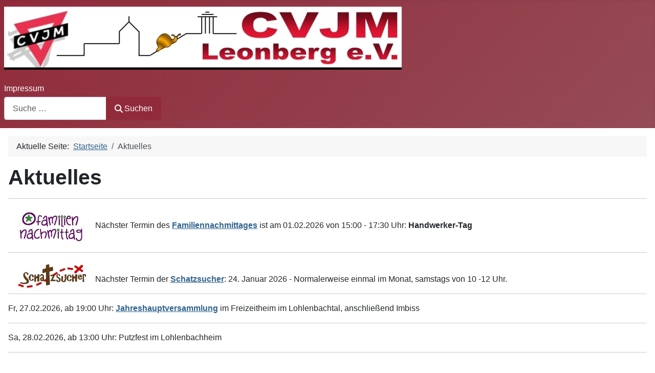

--- FILE ---
content_type: text/html; charset=utf-8
request_url: http://cvjmleonberg.de/index.php/aktuelles
body_size: 3811
content:
<!DOCTYPE html>
<html lang="de-de" dir="ltr">

<head>
    <meta charset="utf-8">
	<meta name="author" content="Martin">
	<meta name="viewport" content="width=device-width, initial-scale=1">
	<meta name="generator" content="Joomla! - Open Source Content Management">
	<title>Aktuelles</title>
	<link href="/media/system/images/joomla-favicon.svg" rel="icon" type="image/svg+xml">
	<link href="/media/system/images/favicon.ico" rel="alternate icon" type="image/vnd.microsoft.icon">
	<link href="/media/system/images/joomla-favicon-pinned.svg" rel="mask-icon" color="#000">
	<link href="http://cvjmleonberg.de/index.php/component/finder/search?format=opensearch" rel="search" title="OpenSearch CVJM Leonberg" type="application/opensearchdescription+xml">

    <link href="/media/system/css/joomla-fontawesome.min.css?2593d3" rel="lazy-stylesheet"><noscript><link href="/media/system/css/joomla-fontawesome.min.css?2593d3" rel="stylesheet"></noscript>
	<link href="/media/templates/site/cassiopeia/css/template.min.css?2593d3" rel="stylesheet">
	<link href="/media/templates/site/cassiopeia/css/global/colors_alternative.min.css?2593d3" rel="stylesheet">
	<link href="/media/vendor/awesomplete/css/awesomplete.css?1.1.7" rel="stylesheet">
	<link href="/media/templates/site/cassiopeia/css/vendor/joomla-custom-elements/joomla-alert.min.css?0.4.1" rel="stylesheet">
	<style>:root {
		--hue: 214;
		--template-bg-light: #f0f4fb;
		--template-text-dark: #495057;
		--template-text-light: #ffffff;
		--template-link-color: var(--link-color);
		--template-special-color: #001B4C;
		
	}</style>

    <script src="/media/mod_menu/js/menu.min.js?2593d3" type="module"></script>
	<script type="application/json" class="joomla-script-options new">{"joomla.jtext":{"MOD_FINDER_SEARCH_VALUE":"Suche &hellip;","COM_FINDER_SEARCH_FORM_LIST_LABEL":"Suchergebnisse","JLIB_JS_AJAX_ERROR_OTHER":"Beim Abrufen von JSON-Daten wurde ein HTTP-Statuscode %s zurückgegeben.","JLIB_JS_AJAX_ERROR_PARSE":"Ein Parsing-Fehler trat bei der Verarbeitung der folgenden JSON-Daten auf:<br><code style='color:inherit;white-space:pre-wrap;padding:0;margin:0;border:0;background:inherit;'>%s<\/code>","ERROR":"Fehler","MESSAGE":"Nachricht","NOTICE":"Hinweis","WARNING":"Warnung","JCLOSE":"Schließen","JOK":"OK","JOPEN":"Öffnen"},"finder-search":{"url":"\/index.php\/component\/finder?task=suggestions.suggest&format=json&tmpl=component"},"system.paths":{"root":"","rootFull":"http:\/\/cvjmleonberg.de\/","base":"","baseFull":"http:\/\/cvjmleonberg.de\/"},"csrf.token":"7878b5a48900b38828a4793bbc3ed8d6"}</script>
	<script src="/media/system/js/core.min.js?a3d8f8"></script>
	<script src="/media/templates/site/cassiopeia/js/template.min.js?2593d3" type="module"></script>
	<script src="/media/vendor/awesomplete/js/awesomplete.min.js?1.1.7" defer></script>
	<script src="/media/com_finder/js/finder.min.js?755761" type="module"></script>
	<script src="/media/system/js/messages.min.js?9a4811" type="module"></script>
	<script type="application/ld+json">{"@context":"https://schema.org","@type":"BreadcrumbList","@id":"http://cvjmleonberg.de/#/schema/BreadcrumbList/17","itemListElement":[{"@type":"ListItem","position":1,"item":{"@id":"http://cvjmleonberg.de/index.php","name":"Startseite"}},{"@type":"ListItem","position":2,"item":{"@id":"http://cvjmleonberg.de/index.php/aktuelles","name":"Aktuelles"}}]}</script>
	<script type="application/ld+json">{"@context":"https://schema.org","@graph":[{"@type":"Organization","@id":"http://cvjmleonberg.de/#/schema/Organization/base","name":"CVJM Leonberg","url":"http://cvjmleonberg.de/"},{"@type":"WebSite","@id":"http://cvjmleonberg.de/#/schema/WebSite/base","url":"http://cvjmleonberg.de/","name":"CVJM Leonberg","publisher":{"@id":"http://cvjmleonberg.de/#/schema/Organization/base"},"potentialAction":{"@type":"SearchAction","target":"http://cvjmleonberg.de/index.php/component/finder/search?q={search_term_string}","query-input":"required name=search_term_string"}},{"@type":"WebPage","@id":"http://cvjmleonberg.de/#/schema/WebPage/base","url":"http://cvjmleonberg.de/index.php/aktuelles","name":"Aktuelles","isPartOf":{"@id":"http://cvjmleonberg.de/#/schema/WebSite/base"},"about":{"@id":"http://cvjmleonberg.de/#/schema/Organization/base"},"inLanguage":"de-DE","breadcrumb":{"@id":"http://cvjmleonberg.de/#/schema/BreadcrumbList/17"}},{"@type":"Article","@id":"http://www.cvjmleonberg.de/#/schema/com_content/article/2","name":"Aktuelles","headline":"Aktuelles","inLanguage":"de-DE","isPartOf":{"@id":"http://www.cvjmleonberg.de/#/schema/WebPage/base"}}]}</script>

</head>

<body class="site com_content wrapper-static view-article no-layout no-task itemid-102 has-sidebar-right">
    <header class="header container-header full-width">

        
        
                    <div class="grid-child">
                <div class="navbar-brand">
                    <a class="brand-logo" href="/">
                        <img loading="eager" decoding="async" src="http://cvjmleonberg.de/images/CVJM/kopfzeile/Layout%20117a.jpg" alt="CVJM Leonberg" width="777" height="123">                    </a>
                                    </div>
            </div>
        
                    <div class="grid-child container-nav">
                                    <ul class="mod-menu mod-list nav ">
<li class="nav-item item-103 active"><a href="/index.php/impressum" >Impressum</a></li></ul>

<form class="mod-finder js-finder-searchform form-search" action="/index.php/component/finder/search" method="get" role="search">
    <label for="mod-finder-searchword112" class="visually-hidden finder">Suchen</label><div class="mod-finder__search input-group"><input type="text" name="q" id="mod-finder-searchword112" class="js-finder-search-query form-control" value="" placeholder="Suche &hellip;"><button class="btn btn-primary" type="submit"><span class="icon-search icon-white" aria-hidden="true"></span> Suchen</button></div>
            </form>

                                            </div>
            </header>

    <div class="site-grid">
        
        
        
        
        <div class="grid-child container-component">
            <nav class="mod-breadcrumbs__wrapper" aria-label="Brotkrümel">
    <ol class="mod-breadcrumbs breadcrumb px-3 py-2">
                    <li class="mod-breadcrumbs__here float-start">
                Aktuelle Seite: &#160;
            </li>
        
        <li class="mod-breadcrumbs__item breadcrumb-item"><a href="/index.php" class="pathway"><span>Startseite</span></a></li><li class="mod-breadcrumbs__item breadcrumb-item active"><span>Aktuelles</span></li>    </ol>
    </nav>

            
            <div id="system-message-container" aria-live="polite"></div>

            <main>
                <div class="com-content-article item-page">
    <meta itemprop="inLanguage" content="de-DE">
    
    
        <div class="page-header">
        <h1>
            Aktuelles        </h1>
                            </div>
        
        
    
    
        
                                                <div class="com-content-article__body">
        <hr>
<p><a title="Familiennachmittag" href="/index.php/ueber-uns/gruppen-kreise/familiennachmittag"><img class="float-start" style="margin-left: 10px; margin-right: 10px;" src="/images/CVJM/ueber-uns/FN Logo 75 Px.jpg" alt="Familiennachmittag" width="150" height="75"></a> <br>Nächster Termin des <a href="/index.php/ueber-uns/gruppen-kreise/familiennachmittag"><strong>Familiennachmittages</strong></a> ist am 01.02.2026 von 15:00 - 17:30 Uhr: <strong>Handwerker-Tag<br><br></strong></p>
<hr>
<p><a title="Schatzsucher" href="/index.php/ueber-uns/gruppen-kreise/schatzsucher"><img class="float-start" style="margin-left: 10px; margin-right: 10px;" src="/images/CVJM/ueber-uns/schatzsucherlogo-klein.jpg" alt="Schatzsucher" width="150" height="61"></a><br>Nächster Termin der <strong><a title="Schatzsucher" href="/index.php/ueber-uns/gruppen-kreise/schatzsucher">Schatzsucher</a></strong>: 24. Januar 2026 - Normalerweise einmal im Monat, samstags von 10 -12 Uhr.</p>
<hr>
<p>Fr, 27.02.2026, ab 19:00 Uhr: <a href="/images/CVJM/ueber-uns/2026%20HV%20Einladung.pdf" download=""><strong>Jahreshauptversammlung</strong></a> im <span class="fontstyle0">Freizeitheim im </span>Lohlenbachtal, anschließend Imbiss</p>
<hr>
<p>Sa, 28.02.2026, ab 13:00 Uhr: Putzfest im Lohlenbachheim</p>
<hr>
<p><br><a href="/index.php/aktuelles/termine">Übersicht der weiteren Termine</a></p>     </div>

        
        
<nav class="pagenavigation" aria-label="Seitennavigation">
    <span class="pagination ms-0">
                <a class="btn btn-sm btn-secondary previous" href="/index.php/impressum" rel="prev">
            <span class="visually-hidden">
                Vorheriger Beitrag: Impressum            </span>
            <span class="icon-chevron-left" aria-hidden="true"></span> <span aria-hidden="true">Zurück</span>            </a>
                    <a class="btn btn-sm btn-secondary next" href="/index.php" rel="next">
            <span class="visually-hidden">
                Nächster Beitrag: Startseite            </span>
            <span aria-hidden="true">Weiter</span> <span class="icon-chevron-right" aria-hidden="true"></span>            </a>
        </span>
</nav>
                                        </div>

            </main>
            
        </div>

                    <div class="grid-child container-sidebar-right">
                <div class="sidebar-right card ">
            <h3 class="card-header ">Hauptmenü</h3>        <div class="card-body">
                <ul class="mod-menu mod-list nav ">
<li class="nav-item item-101 default"><a href="/index.php" >Startseite</a></li><li class="nav-item item-102 current active deeper parent"><a href="/index.php/aktuelles" aria-current="page">Aktuelles</a><ul class="mod-menu__sub list-unstyled small"><li class="nav-item item-104 deeper parent"><a href="/index.php/aktuelles/termine" >Termine</a><ul class="mod-menu__sub list-unstyled small"><li class="nav-item item-105"><a href="/index.php/aktuelles/termine/archiv" >Archiv</a></li></ul></li></ul></li><li class="nav-item item-106 deeper parent"><a href="/index.php/ueber-uns" >Über uns</a><ul class="mod-menu__sub list-unstyled small"><li class="nav-item item-107 deeper parent"><a href="/index.php/ueber-uns/gruppen-kreise" >Gruppen &amp; Kreise</a><ul class="mod-menu__sub list-unstyled small"><li class="nav-item item-108"><a href="/index.php/ueber-uns/gruppen-kreise/familiennachmittag" >Familiennachmittag</a></li><li class="nav-item item-109"><a href="/index.php/ueber-uns/gruppen-kreise/schatzsucher" >Schatzsucher</a></li></ul></li><li class="nav-item item-110"><a href="/index.php/ueber-uns/vorstand-ausschuss" >Vorstand &amp; Ausschuss</a></li><li class="nav-item item-111"><a href="/index.php/ueber-uns/jugendreferent-in" >Jugendreferent/in</a></li><li class="nav-item item-112"><a href="/index.php/ueber-uns/mitgliedschaft" >Mitgliedschaft</a></li></ul></li><li class="nav-item item-113 deeper parent"><a href="/index.php/freizeitheim" >Freizeitheim</a><ul class="mod-menu__sub list-unstyled small"><li class="nav-item item-114"><a href="/index.php/freizeitheim/anfahrt" >Anfahrt</a></li><li class="nav-item item-115"><a href="/index.php/freizeitheim/raeume-gelaende" >Räume &amp; Gelände</a></li><li class="nav-item item-116"><a href="/index.php/freizeitheim/kosten-belegungsregeln" >Kosten &amp; Belegungsregeln</a></li><li class="nav-item item-117"><a href="/index.php/freizeitheim/hausordnung" >Hausordnung</a></li><li class="nav-item item-118"><a href="https://monitoringpublic.solaredge.com/solaredge-web/p/kiosk?guid=95785caa-1ae4-4d4c-a9e6-3a7f8b7b29ff" target="_blank" rel="noopener noreferrer">PV-Anlage CVJM Leonberg</a></li></ul></li><li class="nav-item item-119"><a href="/index.php/links" >Links</a></li></ul>
    </div>
</div>

            </div>
        
        
            </div>

    
            <a href="#top" id="back-top" class="back-to-top-link" aria-label="Zurück nach oben">
            <span class="icon-arrow-up icon-fw" aria-hidden="true"></span>
        </a>
    
    
</body>

</html>
